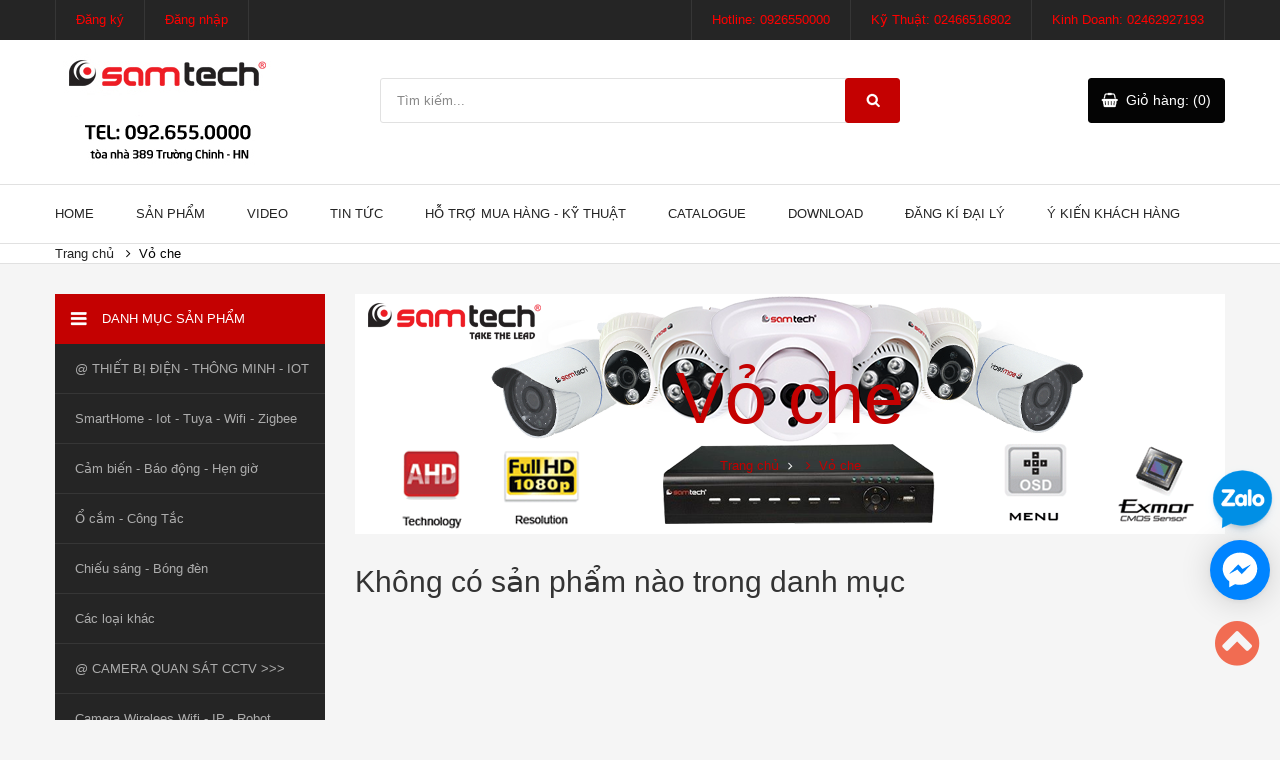

--- FILE ---
content_type: text/html; charset=utf-8
request_url: https://samtech.vn/vo-che
body_size: 12472
content:
<!DOCTYPE html>
<html class="no-js">
	<head>
		
		<meta charset="utf-8">
		<meta name="description" content="">
		<meta name="viewport" content="width=device-width, initial-scale=1">

		<title>Vỏ che mưa nắng cho camera quan sát an ninh CCTV Samtech Việt Nam</title>

		
		<meta name="description" content="Phụ kiện camera gi&#225;m s&#225;t, vỏ che, chụp hỗ trợ cho camera quan s&#225;t, hệ thống an ninh, chất lượng tốt, lắp đặt dễ d&#224;ng">
		

		<link rel="canonical" href="https://samtech.vn/vo-che">
		<link rel="shortcut icon" href="//bizweb.dktcdn.net/100/104/592/themes/131664/assets/favicon.png?1766983462806" type="image/x-icon">

		<link rel="apple-touch-icon" href="apple-touch-icon.png">
		<!-- Place favicon.ico and apple-touch-icon.png in the root directory-->
		
	<meta property="og:type" content="website">
	<meta property="og:title" content="Vỏ che mưa nắng cho camera quan s&#225;t an ninh CCTV Samtech Việt Nam">
	<meta property="og:image" content="http://bizweb.dktcdn.net/100/104/592/themes/131664/assets/logo.png?1766983462806">
	<meta property="og:image:secure_url" content="https://bizweb.dktcdn.net/100/104/592/themes/131664/assets/logo.png?1766983462806">
	
	
	<meta property="og:description" content="Phụ kiện camera giám sát, vỏ che, chụp hỗ trợ cho camera quan sát, hệ thống an ninh, chất lượng tốt, lắp đặt dễ dàng">
	

	<meta property="og:url" content="https://samtech.vn/vo-che">
	<meta property="og:site_name" content="Điện thông minh Samtech">

		<script>
	var Bizweb = Bizweb || {};
	Bizweb.store = 'cctv1.mysapo.net';
	Bizweb.id = 104592;
	Bizweb.theme = {"id":131664,"name":"Sumelia","role":"main"};
	Bizweb.template = 'collection';
	if(!Bizweb.fbEventId)  Bizweb.fbEventId = 'xxxxxxxx-xxxx-4xxx-yxxx-xxxxxxxxxxxx'.replace(/[xy]/g, function (c) {
	var r = Math.random() * 16 | 0, v = c == 'x' ? r : (r & 0x3 | 0x8);
				return v.toString(16);
			});		
</script>
<script>
	(function () {
		function asyncLoad() {
			var urls = ["//static.zotabox.com/8/a/8acbf075f82f65ae0f05f0530204bbd8/widgets.js?store=cctv1.mysapo.net","//static.zotabox.com/8/a/8acbf075f82f65ae0f05f0530204bbd8/widgets.js?store=cctv1.mysapo.net","//static.zotabox.com/8/a/8acbf075f82f65ae0f05f0530204bbd8/widgets.js?store=cctv1.mysapo.net","//static.zotabox.com/8/a/8acbf075f82f65ae0f05f0530204bbd8/widgets.js?store=cctv1.mysapo.net","//static.zotabox.com/8/a/8acbf075f82f65ae0f05f0530204bbd8/widgets.js?store=cctv1.mysapo.net","https://forms.sapoapps.vn/libs/js/surveyform.min.js?store=cctv1.mysapo.net","https://maps.sapoapps.vn/CreateScriptTag/CreateScriptTag?store=cctv1.mysapo.net","https://productsrecommend.sapoapps.vn/assets/js/script.js?store=cctv1.mysapo.net","https://blogstatistics.sapoapps.vn/scripts/ab_blogstatistics_scripttag.js?store=cctv1.mysapo.net","//productreviews.sapoapps.vn/assets/js/productreviews.min.js?store=cctv1.mysapo.net","https://availablenotice.sapoapps.vn/scripts/ab_availablenotice_scripttag.min.js?store=cctv1.mysapo.net","https://sociallogin.sapoapps.vn/sociallogin/script.js?store=cctv1.mysapo.net","//instantsearch.sapoapps.vn/scripts/instantsearch-st.js?store=cctv1.mysapo.net","//static.zotabox.com/8/a/8acbf075f82f65ae0f05f0530204bbd8/widgets.js?store=cctv1.mysapo.net","//static.zotabox.com/8/a/8acbf075f82f65ae0f05f0530204bbd8/widgets.js?store=cctv1.mysapo.net","https://facebookinbox.sapoapps.vn/Script/index?store=cctv1.mysapo.net","//static.zotabox.com/8/a/8acbf075f82f65ae0f05f0530204bbd8/widgets.js?store=cctv1.mysapo.net","https://google-shopping.sapoapps.vn/conversion-tracker/global-tag/6045.js?store=cctv1.mysapo.net","https://google-shopping.sapoapps.vn/conversion-tracker/event-tag/6045.js?store=cctv1.mysapo.net","//promotionpopup.sapoapps.vn/genscript/script.js?store=cctv1.mysapo.net"];
			for (var i = 0; i < urls.length; i++) {
				var s = document.createElement('script');
				s.type = 'text/javascript';
				s.async = true;
				s.src = urls[i];
				var x = document.getElementsByTagName('script')[0];
				x.parentNode.insertBefore(s, x);
			}
		};
		window.attachEvent ? window.attachEvent('onload', asyncLoad) : window.addEventListener('load', asyncLoad, false);
	})();
</script>


<script>
	window.BizwebAnalytics = window.BizwebAnalytics || {};
	window.BizwebAnalytics.meta = window.BizwebAnalytics.meta || {};
	window.BizwebAnalytics.meta.currency = 'VND';
	window.BizwebAnalytics.tracking_url = '/s';

	var meta = {};
	
	
	for (var attr in meta) {
	window.BizwebAnalytics.meta[attr] = meta[attr];
	}
</script>

	
		<script src="/dist/js/stats.min.js?v=96f2ff2"></script>
	



<!-- Google tag (gtag.js) -->
<script async src="https://www.googletagmanager.com/gtag/js?id=UA-65537176-1"></script>
<script>
  window.dataLayer = window.dataLayer || [];
  function gtag(){dataLayer.push(arguments);}
  gtag('js', new Date());

  gtag('config', 'UA-65537176-1');
</script>
<script>

	window.enabled_enhanced_ecommerce = false;

</script>




<!--Facebook Pixel Code-->
<script>
	!function(f, b, e, v, n, t, s){
	if (f.fbq) return; n = f.fbq = function(){
	n.callMethod?
	n.callMethod.apply(n, arguments):n.queue.push(arguments)}; if (!f._fbq) f._fbq = n;
	n.push = n; n.loaded = !0; n.version = '2.0'; n.queue =[]; t = b.createElement(e); t.async = !0;
	t.src = v; s = b.getElementsByTagName(e)[0]; s.parentNode.insertBefore(t, s)}
	(window,
	document,'script','https://connect.facebook.net/en_US/fbevents.js');
	fbq('init', '584000498356340', {} , {'agent': 'plsapo'}); // Insert your pixel ID here.
	fbq('track', 'PageView',{},{ eventID: Bizweb.fbEventId });
	
</script>
<noscript>
	<img height='1' width='1' style='display:none' src='https://www.facebook.com/tr?id=584000498356340&ev=PageView&noscript=1' />
</noscript>
<!--DO NOT MODIFY-->
<!--End Facebook Pixel Code-->



<script>
	var eventsListenerScript = document.createElement('script');
	eventsListenerScript.async = true;
	
	eventsListenerScript.src = "/dist/js/store_events_listener.min.js?v=1b795e9";
	
	document.getElementsByTagName('head')[0].appendChild(eventsListenerScript);
</script>






		<link href="//bizweb.dktcdn.net/100/104/592/themes/131664/assets/vendor.css?1766983462806" rel="stylesheet" type="text/css" media="all" />
		<link href="//bizweb.dktcdn.net/100/104/592/themes/131664/assets/main.css?1766983462806" rel="stylesheet" type="text/css" media="all" />
		<link href="//bizweb.dktcdn.net/100/104/592/themes/131664/assets/style.css?1766983462806" rel="stylesheet" type="text/css" media="all" />
		<link href="//bizweb.dktcdn.net/100/104/592/themes/131664/assets/style-bonus.css?1766983462806" rel="stylesheet" type="text/css" media="all" />
		<link href="//bizweb.dktcdn.net/100/104/592/themes/131664/assets/owl.carousel.css?1766983462806" rel="stylesheet" type="text/css" media="all" />
		<link href="//bizweb.dktcdn.net/100/104/592/themes/131664/assets/magnific-popup.min.css?1766983462806" rel="stylesheet" type="text/css" media="all" />
		
		
		<script src="//bizweb.dktcdn.net/100/104/592/themes/131664/assets/modernizr.js?1766983462806" type="text/javascript"></script>
		<script src="//bizweb.dktcdn.net/100/104/592/themes/131664/assets/vendor.js?1766983462806" type="text/javascript"></script>
		<script src="//bizweb.dktcdn.net/assets/themes_support/api.jquery.js" type="text/javascript"></script>
		<script src="//bizweb.dktcdn.net/assets/themes_support/option-selectors.js" type="text/javascript"></script>

		

		

		<script src="//bizweb.dktcdn.net/100/104/592/themes/131664/assets/owl.carousel.js?1766983462806" type="text/javascript"></script>
		<script src="//bizweb.dktcdn.net/100/104/592/themes/131664/assets/jquery.magnific-popup.min.js?1766983462806" type="text/javascript"></script>
		<script src="//bizweb.dktcdn.net/100/104/592/themes/131664/assets/jquery.elevatezoom.min.js?1766983462806" type="text/javascript"></script>

		<script src="//bizweb.dktcdn.net/100/104/592/themes/131664/assets/plugins.js?1766983462806" type="text/javascript"></script>
		<script src="//bizweb.dktcdn.net/100/104/592/themes/131664/assets/main.js?1766983462806" type="text/javascript"></script>
		<link href="//bizweb.dktcdn.net/100/104/592/themes/131664/assets/appbulk-blog-statistics.css?1766983462806" rel="stylesheet" type="text/css" media="all" />
		<script>var ProductReviewsAppUtil=ProductReviewsAppUtil || {};</script>
		<link href="//bizweb.dktcdn.net/100/104/592/themes/131664/assets/appbulk-available-notice.css?1766983462806" rel="stylesheet" type="text/css" media="all" />
	<link href="//bizweb.dktcdn.net/100/104/592/themes/131664/assets/tkn-style.css?1766983462806" rel="stylesheet" type="text/css" media="all" />
<link href='https://instantsearch.sapoapps.vn/content/font-awesome/css/font-awesome.min.css' rel='stylesheet'>
<script src="//bizweb.dktcdn.net/100/104/592/themes/131664/assets/tkn-util.js?1766983462806" type="text/javascript"></script>
</head>
	<body>
		<!--[if lt IE 10]>
<p class="browserupgrade">You are using an <strong>outdated</strong> browser. Please <a href="http://browsehappy.com/">upgrade your browser</a> to improve your experience.</p>
<![endif]-->
		<script>
			function removeCart(cart) {
				Bizweb.getCart(loadCart);
			}
			function cartItem(addItem) {
				$.notify({
					message: "Sản phẩm "+ addItem.name +" đã được thêm vào giỏ hàng",
					type: 'success'
				});
				Bizweb.getCart(loadCart);
			}
			function loadCart(cart) {
				$(".header-cart__button > a").html('Giỏ hàng: (' + cart.item_count + ')');
				var html = "";
				if( cart.items.length > 0 ) {
					html = "<div class='header-cart-list'>";
					html += "<ul>"
					for (i = 0; i < cart.items.length; i++) {
						html += "<li>";
						html += "<a href='" + cart.items[i].url + "' class='header-cart-list__image'><img src='" + cart.items[i].image + "' alt='" + cart.items[i].name + "'></a>";
						html += "<a href='" + cart.items[i].url + "' class='header-cart-list__name'><h3>" + cart.items[i].name + "</h3></a>";
						html += "<p class='header-cart-list__quantity'>" + cart.items[i].quantity + " x <span>" + Bizweb.formatMoney(cart.items[i].price, '{{amount_no_decimals_with_comma_separator}}₫') + "</span></p>";
						html += "<a href='javscript:void(0)' onclick='Bizweb.removeItem(" + cart.items[i].variant_id + " , removeCart);' class='header-cart-list__remove'></a>";
						html += "</li>";
					}
					html += "</ul>";
					html += "</div>";
					html += "<div class='header-cart-total'>";
					html += "<p class='header-cart-total__price'>TỔNG TIỀN: <span>" + Bizweb.formatMoney(cart.total_price, '{{amount_no_decimals_with_comma_separator}}₫') + "</span></p><a href='/checkout' class='header-cart-total__button'>Thanh toán</a>";
					html += "</div>";
				} else {
					html += "";
				}
				$(".header-cart__dropdown").html(html);
			}
		</script>
		<div class="hidden-lg opacity_menu"></div>
		<header id="header" class="header">
	<div class="header__top">
		<div class="container">
			<div class="row">
				<div class="col-lg-6 col-md-4 col-sm-4 col-xs-12 header-main">
					<div class="col-xs-4 menu-bar-h nav-mobile-button hidden-md hidden-lg">
						<a href="javascript:;">
							<i class="fa fa-bars"></i> Menu
						</a>
					</div>
					<nav class="nav-top nav-top--left">
						<ul>
							
							<li><a href="/account/register">Đăng ký</a></li>
							<li><a href="/account/login">Đăng nhập</a></li>
							
						</ul>
					</nav>
					
				</div>
				<div class="menu_mobile max_991 hidden-lg hidden-md" style="display:none;">
	<ul class="ul_collections">
		
		<li class="level0 level-top parent">
			<a href="/">Home</a>
			
		</li>
		
		<li class="level0 level-top parent">
			<a href="/collections/all">Sản phẩm</a>
			
			<i class="fa fa-angle-down"></i>
			<ul class="level0" style="display:none;">
				
				<li class="level1 "> 
					<a href="/dien-thong-minh"> <span>ĐIỆN THÔNG MINH</span> </a>
					
					<i class="fa fa-angle-down"></i>
					<ul class="level1" style="display:none;">
						
						<li class="level2 ">
							<a href="/smarthome-iot-tuya-wifi-zigbee"><span>Smart Home - Tuya - Wifi - Zigbee</span></a>
							
						</li>
						
						<li class="level2 ">
							<a href="/o-cam-cong-tac"><span>Ổ cắm - Công tắc</span></a>
							
						</li>
						
						<li class="level2 ">
							<a href="/chieu-sang-bong-den"><span>Chiếu sáng - Bóng Đèn</span></a>
							
						</li>
						
						<li class="level2 ">
							<a href="/cam-bien-bao-dong-hen-gio-thiet-bi-dien-thong-minh"><span>Cảm Biến - Báo động - Hẹn giờ</span></a>
							
						</li>
						
						<li class="level2 ">
							<a href="/thiet-bi-dien-dien-thong-minh-khac"><span>Thiết bị điện thông minh khác</span></a>
							
						</li>
						
					</ul>
					
				</li>
				
				<li class="level1 "> 
					<a href="/camera-giam-sat"> <span>CAMERA GIÁM SÁT</span> </a>
					
					<i class="fa fa-angle-down"></i>
					<ul class="level1" style="display:none;">
						
						<li class="level2 ">
							<a href="/camera-ahd-2-0-mp"><span>Camera AHD 2.0 MP</span></a>
							
						</li>
						
						<li class="level2 ">
							<a href="/camera-ahd-1-3-mp"><span>Camera AHD 1.3 MP</span></a>
							
						</li>
						
						<li class="level2 ">
							<a href="/camera-ahd-1-0-mp"><span>Camera AHD 1.0 MP</span></a>
							
						</li>
						
						<li class="level2 ">
							<a href="/camera-tvi-2-0-mp"><span>Camera TVI 2.0 MP</span></a>
							
						</li>
						
						<li class="level2 ">
							<a href="/camera-ip-speed-dome"><span>Camera IP Speed Dome</span></a>
							
						</li>
						
						<li class="level2 ">
							<a href="/ip-camera-2-0-mp"><span>IP Camera 2.0 MP</span></a>
							
						</li>
						
						<li class="level2 ">
							<a href="/ip-camera-1-3-mp"><span>IP Camera 1.3 MP</span></a>
							
						</li>
						
						<li class="level2 ">
							<a href="/analog-camera"><span>Analog Camera</span></a>
							
						</li>
						
						<li class="level2 ">
							<a href="/camera-full-hd-4-in-1"><span>Camera full HD 4 in 1</span></a>
							
						</li>
						
						<li class="level2 ">
							<a href="/camera-5-0-mp"><span>Camera 5.0 MP</span></a>
							
						</li>
						
					</ul>
					
				</li>
				
				<li class="level1 "> 
					<a href="/phu-kien-camera"> <span>PHỤ KIỆN CAMERA</span> </a>
					
					<i class="fa fa-angle-down"></i>
					<ul class="level1" style="display:none;">
						
						<li class="level2  active ">
							<a href="/vo-che"><span>Vỏ che</span></a>
							
						</li>
						
						<li class="level2 ">
							<a href="/nguon-camera"><span>Nguồn camera</span></a>
							
						</li>
						
						<li class="level2 ">
							<a href="/ong-kinh"><span>Ống kính</span></a>
							
						</li>
						
						<li class="level2 ">
							<a href="/giac-tin-hieu"><span>Giắc tín hiệu</span></a>
							
						</li>
						
						<li class="level2 ">
							<a href="/chan-de"><span>Chân đế</span></a>
							
						</li>
						
						<li class="level2 ">
							<a href="/ban-dieu-khien-camera"><span>Bàn điều khiển camera</span></a>
							
						</li>
						
					</ul>
					
				</li>
				
				<li class="level1 "> 
					<a href="/giai-phap-tron-goi"> <span>GIẢI PHÁP TRỌN GÓI</span> </a>
					
					<i class="fa fa-angle-down"></i>
					<ul class="level1" style="display:none;">
						
						<li class="level2 ">
							<a href="/lap-dat-cho-gia-dinh"><span>Lắp đặt cho gia đình</span></a>
							
						</li>
						
						<li class="level2 ">
							<a href="/lap-dat-cho-van-phong-nho"><span>Lắp đặt cho văn phòng nhỏ</span></a>
							
						</li>
						
						<li class="level2 ">
							<a href="/lap-dat-cho-cua-hang-van-phong-lon"><span>Lắp đặt cho cửa hàng - văn phòng lớn</span></a>
							
						</li>
						
						<li class="level2 ">
							<a href="/lap-dat-cho-nha-xuong-khach-san-cong-ty"><span>Lắp đặt cho nhà xưởng - khách sạn - công ty</span></a>
							
						</li>
						
						<li class="level2 ">
							<a href="/lap-dat-cho-truong-hoc-nha-may-sieu-thi"><span>Lắp đặt cho trường học - nhà máy - siêu thị</span></a>
							
						</li>
						
						<li class="level2 ">
							<a href="https://samtech.vn/giai-phap-tron-goi"><span>Hệ thống nhà thông minh</span></a>
							
						</li>
						
					</ul>
					
				</li>
				
				<li class="level1 "> 
					<a href="/dau-ghi-hinh"> <span>ĐẦU GHI HÌNH</span> </a>
					
					<i class="fa fa-angle-down"></i>
					<ul class="level1" style="display:none;">
						
						<li class="level2 ">
							<a href="/dau-ghi-hinh-4-kenh"><span>Đầu ghi hình 4 kênh</span></a>
							
						</li>
						
						<li class="level2 ">
							<a href="/dau-ghi-hinh-8-kenh"><span>Đầu ghi hình 8 kênh</span></a>
							
						</li>
						
						<li class="level2 ">
							<a href="/dau-ghi-hinh-16-kenh"><span>Đầu ghi hình 16 kênh</span></a>
							
						</li>
						
						<li class="level2 ">
							<a href="/dau-ghi-hinh-24-kenh"><span>Đầu ghi hình 24 kênh</span></a>
							
						</li>
						
						<li class="level2 ">
							<a href="/dau-ghi-hinh-32-kenh"><span>Đầu ghi hình 32 kênh</span></a>
							
						</li>
						
						<li class="level2 ">
							<a href="/dau-ghi-hinh-tvi"><span>Đầu ghi hình TVI</span></a>
							
						</li>
						
					</ul>
					
				</li>
				
				<li class="level1 "> 
					<a href="/sua-chua-bao-hanh"> <span>SỬA CHỮA BẢO HÀNH</span> </a>
					
					<i class="fa fa-angle-down"></i>
					<ul class="level1" style="display:none;">
						
						<li class="level2 ">
							<a href="/dich-vu-sua-chua-bao-hanh-camera-giam-sat-tai-ha-noi"><span>Dịch vụ sửa chữa bảo hành camera giám sát tại Hà Nội</span></a>
							
						</li>
						
					</ul>
					
				</li>
				
			</ul>
			
		</li>
		
		<li class="level0 level-top parent">
			<a href="https://www.youtube.com/channel/UCRTOTfTByuOJV9bVNivnNUA">Video</a>
			
			<i class="fa fa-angle-down"></i>
			<ul class="level0" style="display:none;">
				
				<li class="level1 "> 
					<a href="https://www.youtube.com/watch?v=FAEfq64s0pc&list=PL5TDMPIdLu6otYiywhV_LcbQCiChd26b1"> <span>Hệ thống Camera Quan Sát</span> </a>
					
				</li>
				
				<li class="level1 "> 
					<a href="https://www.youtube.com/watch?v=lbJ5vlSJSqA&list=PL5TDMPIdLu6p4eS33qYf_RLqb1FLFvl8n"> <span>Hướng dẫn kỹ thuật</span> </a>
					
				</li>
				
				<li class="level1 "> 
					<a href="https://www.youtube.com/watch?v=TDUxh94v7U4&list=PL5TDMPIdLu6qI7fDQc49tTMkrgv008676"> <span>Hỏi đáp kỹ thuật</span> </a>
					
				</li>
				
				<li class="level1 "> 
					<a href="https://www.youtube.com/watch?v=dARkmSr-UM8&list=PL5TDMPIdLu6osnmNfaH6unMZhRggxoXXu"> <span>Thiết bị điện dân dụng</span> </a>
					
				</li>
				
				<li class="level1 "> 
					<a href="https://www.youtube.com/watch?v=6am-CtoShic&list=PL5TDMPIdLu6oMh3Cz0pVYwJ_QX5A6bfRh"> <span>Điện thông minh - IOT</span> </a>
					
				</li>
				
				<li class="level1 "> 
					<a href="/"> <span>untitled</span> </a>
					
				</li>
				
			</ul>
			
		</li>
		
		<li class="level0 level-top parent">
			<a href="http://samtech.vn/blogs/all">Tin tức</a>
			
			<i class="fa fa-angle-down"></i>
			<ul class="level0" style="display:none;">
				
				<li class="level1 "> 
					<a href="/tin-tong-hop"> <span>Thông tin tổng hợp</span> </a>
					
				</li>
				
				<li class="level1 "> 
					<a href="/tin-cong-nghe"> <span>Thông tin công nghệ</span> </a>
					
				</li>
				
				<li class="level1 "> 
					<a href="/tin-chuyen-nganh"> <span>Thông tin chuyên ngành</span> </a>
					
				</li>
				
				<li class="level1 "> 
					<a href="/hoi-dap-ung-dung"> <span>Hỏi đáp và Ứng dụng</span> </a>
					
				</li>
				
			</ul>
			
		</li>
		
		<li class="level0 level-top parent">
			<a href="/tong-hop-huong-dan-mua-hang">Hỗ trợ mua hàng - Kỹ thuật</a>
			
			<i class="fa fa-angle-down"></i>
			<ul class="level0" style="display:none;">
				
				<li class="level1 "> 
					<a href="/huong-dan-mua-hang-tong-hop"> <span>Hướng dẫn mua hàng tổng hợp</span> </a>
					
				</li>
				
				<li class="level1 "> 
					<a href="/ho-tro-ky-thuat-tu-samtech-vn"> <span>Hỗ trợ kỹ thuật</span> </a>
					
				</li>
				
				<li class="level1 "> 
					<a href="/cau-hoi-thuong-gap"> <span>Câu hỏi thường gặp</span> </a>
					
				</li>
				
				<li class="level1 "> 
					<a href="/lien-he"> <span>Liên hệ</span> </a>
					
				</li>
				
				<li class="level1 "> 
					<a href="/gioi-thieu-1"> <span>Giới thiệu</span> </a>
					
				</li>
				
			</ul>
			
		</li>
		
		<li class="level0 level-top parent">
			<a href="/catalog-san-pham-samtech">Catalogue</a>
			
		</li>
		
		<li class="level0 level-top parent">
			<a href="/download">Download</a>
			
		</li>
		
		<li class="level0 level-top parent">
			<a href="/dang-ki-dai-ly">Đăng kí đại lý</a>
			
		</li>
		
		<li class="level0 level-top parent">
			<a href="/">Ý kiến khách hàng</a>
			
			<i class="fa fa-angle-down"></i>
			<ul class="level0" style="display:none;">
				
				<li class="level1 "> 
					<a href="https://www.youtube.com/watch?v=4F3mhG1D6Lo&index=21&list=PLGKryUOlDY2e-yp9YqXQbDuRXP4adcGCo"> <span>Ý kiến của bảo vệ khu văn phòng</span> </a>
					
				</li>
				
				<li class="level1 "> 
					<a href="https://www.youtube.com/watch?v=O5aHBOnmqXQ&index=45&list=PLGKryUOlDY2e-yp9YqXQbDuRXP4adcGCo"> <span>Đội an ninh ngân hàng MB Bank đánh giá về camera Samtech</span> </a>
					
				</li>
				
				<li class="level1 "> 
					<a href="https://www.youtube.com/watch?v=LDIZ9bw6dNI&index=37&list=PLGKryUOlDY2e-yp9YqXQbDuRXP4adcGCo"> <span>Chủ cửa hàng in ấn quà tặng nói về camera Samtech</span> </a>
					
				</li>
				
				<li class="level1 "> 
					<a href="https://www.youtube.com/watch?v=BCgPRNxt7JU&index=46&list=PLGKryUOlDY2e-yp9YqXQbDuRXP4adcGCo"> <span>Bảo vệ khu văn phòng nói về camera giám sát Samtech</span> </a>
					
				</li>
				
				<li class="level1 "> 
					<a href="https://www.youtube.com/watch?v=qoPrfPIUcH8&list=UUBFARW2E72CTiGA0X9YYjlg"> <span>Đại lý phân phối camera đánh giá về  Samtech</span> </a>
					
				</li>
				
				<li class="level1 "> 
					<a href="https://www.youtube.com/watch?v=aak1qBmClw4&list=PLGKryUOlDY2e-yp9YqXQbDuRXP4adcGCo&index=44"> <span>Cư dân trung cư Trung Hoà Nhân Chính cho ý kiến về Samtech</span> </a>
					
				</li>
				
				<li class="level1 "> 
					<a href="https://www.youtube.com/watch?v=rt0KjCKfO7k&index=11&list=PLGKryUOlDY2e-yp9YqXQbDuRXP4adcGCo"> <span>Giám đốc doanh nghiệp ô tô đánh giá hệ thống Samtech</span> </a>
					
				</li>
				
			</ul>
			
		</li>
		
	</ul>
</div>
				<div class="col-lg-6 col-md-8 col-sm-8 hidden-xs">
					<nav class="nav-top nav-top--right">
						<ul>
							
							<li><a href="tel:0926550000">Hotline: 0926550000</a></li>
							
							<li><a href="Tel:02466516802">Kỹ Thuật: 02466516802</a></li>
							
							<li><a href="Tel:02462927193">Kinh Doanh: 02462927193</a></li>
							
						</ul>
					</nav>
				</div>
			</div>
		</div>
	</div>
	<div class="header__content">
		<div class="container">
			<div class="row">
				<div class="col-lg-3 col-md-3 col-sm-12 col-xs-12">
					<div class="logo"><a href="/"><img src="//bizweb.dktcdn.net/100/104/592/themes/131664/assets/logo.png?1766983462806" alt=""></a></div>
				</div>
				<div class="col-lg-6 col-md-6 col-sm-12 col-xs-12">
					<div class="search-form">
						<form method="get" action="/search">
							<input type="text" name="query" value="" placeholder="Tìm kiếm..." class="search-form__query">
							<button type="submit" class="search-form__submit"></button>
						</form>
					</div>
				</div>
				<div class="col-lg-3 col-md-3 col-sm-12 col-xs-12">
					<div class="header-cart">
						<div class="header-cart__button"><a href="/cart">Giỏ hàng: (0)</a></div>
						<div class="header-cart__dropdown">
						</div>
					</div>
				</div>
			</div>
		</div>
	</div>
	<div class="header__nav">
		<div class="container">
			<div class="row">
				<div class="col-lg-12 col-md-12 hidden-sm hidden-xs">
					<nav class="nav-main nav-main--mega">
						<ul>
							
							<li >
								<a href="/">Home</a>
								
							</li>
							
							<li >
								<a href="/collections/all">Sản phẩm</a>
								
								<ul class="nav-main__sub">
									
									<li>
										<a href="/dien-thong-minh">ĐIỆN THÔNG MINH</a>
										
										<ul class="nav-main__sub2">
											
											<li><a href="/smarthome-iot-tuya-wifi-zigbee">Smart Home - Tuya - Wifi - Zigbee</a></li>
											
											<li><a href="/o-cam-cong-tac">Ổ cắm - Công tắc</a></li>
											
											<li><a href="/chieu-sang-bong-den">Chiếu sáng - Bóng Đèn</a></li>
											
											<li><a href="/cam-bien-bao-dong-hen-gio-thiet-bi-dien-thong-minh">Cảm Biến - Báo động - Hẹn giờ</a></li>
											
											<li><a href="/thiet-bi-dien-dien-thong-minh-khac">Thiết bị điện thông minh khác</a></li>
											
										</ul>
										
									</li>
									
									<li>
										<a href="/camera-giam-sat">CAMERA GIÁM SÁT</a>
										
										<ul class="nav-main__sub2">
											
											<li><a href="/camera-ahd-2-0-mp">Camera AHD 2.0 MP</a></li>
											
											<li><a href="/camera-ahd-1-3-mp">Camera AHD 1.3 MP</a></li>
											
											<li><a href="/camera-ahd-1-0-mp">Camera AHD 1.0 MP</a></li>
											
											<li><a href="/camera-tvi-2-0-mp">Camera TVI 2.0 MP</a></li>
											
											<li><a href="/camera-ip-speed-dome">Camera IP Speed Dome</a></li>
											
											<li><a href="/ip-camera-2-0-mp">IP Camera 2.0 MP</a></li>
											
											<li><a href="/ip-camera-1-3-mp">IP Camera 1.3 MP</a></li>
											
											<li><a href="/analog-camera">Analog Camera</a></li>
											
											<li><a href="/camera-full-hd-4-in-1">Camera full HD 4 in 1</a></li>
											
											<li><a href="/camera-5-0-mp">Camera 5.0 MP</a></li>
											
										</ul>
										
									</li>
									
									<li>
										<a href="/phu-kien-camera">PHỤ KIỆN CAMERA</a>
										
										<ul class="nav-main__sub2">
											
											<li><a href="/vo-che">Vỏ che</a></li>
											
											<li><a href="/nguon-camera">Nguồn camera</a></li>
											
											<li><a href="/ong-kinh">Ống kính</a></li>
											
											<li><a href="/giac-tin-hieu">Giắc tín hiệu</a></li>
											
											<li><a href="/chan-de">Chân đế</a></li>
											
											<li><a href="/ban-dieu-khien-camera">Bàn điều khiển camera</a></li>
											
										</ul>
										
									</li>
									
									<li>
										<a href="/giai-phap-tron-goi">GIẢI PHÁP TRỌN GÓI</a>
										
										<ul class="nav-main__sub2">
											
											<li><a href="/lap-dat-cho-gia-dinh">Lắp đặt cho gia đình</a></li>
											
											<li><a href="/lap-dat-cho-van-phong-nho">Lắp đặt cho văn phòng nhỏ</a></li>
											
											<li><a href="/lap-dat-cho-cua-hang-van-phong-lon">Lắp đặt cho cửa hàng - văn phòng lớn</a></li>
											
											<li><a href="/lap-dat-cho-nha-xuong-khach-san-cong-ty">Lắp đặt cho nhà xưởng - khách sạn - công ty</a></li>
											
											<li><a href="/lap-dat-cho-truong-hoc-nha-may-sieu-thi">Lắp đặt cho trường học - nhà máy - siêu thị</a></li>
											
											<li><a href="https://samtech.vn/giai-phap-tron-goi">Hệ thống nhà thông minh</a></li>
											
										</ul>
										
									</li>
									
									<li>
										<a href="/dau-ghi-hinh">ĐẦU GHI HÌNH</a>
										
										<ul class="nav-main__sub2">
											
											<li><a href="/dau-ghi-hinh-4-kenh">Đầu ghi hình 4 kênh</a></li>
											
											<li><a href="/dau-ghi-hinh-8-kenh">Đầu ghi hình 8 kênh</a></li>
											
											<li><a href="/dau-ghi-hinh-16-kenh">Đầu ghi hình 16 kênh</a></li>
											
											<li><a href="/dau-ghi-hinh-24-kenh">Đầu ghi hình 24 kênh</a></li>
											
											<li><a href="/dau-ghi-hinh-32-kenh">Đầu ghi hình 32 kênh</a></li>
											
											<li><a href="/dau-ghi-hinh-tvi">Đầu ghi hình TVI</a></li>
											
										</ul>
										
									</li>
									
									<li>
										<a href="/sua-chua-bao-hanh">SỬA CHỮA BẢO HÀNH</a>
										
										<ul class="nav-main__sub2">
											
											<li><a href="/dich-vu-sua-chua-bao-hanh-camera-giam-sat-tai-ha-noi">Dịch vụ sửa chữa bảo hành camera giám sát tại Hà Nội</a></li>
											
										</ul>
										
									</li>
									
								</ul>
								
							</li>
							
							<li >
								<a href="https://www.youtube.com/channel/UCRTOTfTByuOJV9bVNivnNUA">Video</a>
								
								<ul class="nav-main__sub">
									
									<li>
										<a href="https://www.youtube.com/watch?v=FAEfq64s0pc&list=PL5TDMPIdLu6otYiywhV_LcbQCiChd26b1">Hệ thống Camera Quan Sát</a>
										
									</li>
									
									<li>
										<a href="https://www.youtube.com/watch?v=lbJ5vlSJSqA&list=PL5TDMPIdLu6p4eS33qYf_RLqb1FLFvl8n">Hướng dẫn kỹ thuật</a>
										
									</li>
									
									<li>
										<a href="https://www.youtube.com/watch?v=TDUxh94v7U4&list=PL5TDMPIdLu6qI7fDQc49tTMkrgv008676">Hỏi đáp kỹ thuật</a>
										
									</li>
									
									<li>
										<a href="https://www.youtube.com/watch?v=dARkmSr-UM8&list=PL5TDMPIdLu6osnmNfaH6unMZhRggxoXXu">Thiết bị điện dân dụng</a>
										
									</li>
									
									<li>
										<a href="https://www.youtube.com/watch?v=6am-CtoShic&list=PL5TDMPIdLu6oMh3Cz0pVYwJ_QX5A6bfRh">Điện thông minh - IOT</a>
										
									</li>
									
									<li>
										<a href="/">untitled</a>
										
									</li>
									
								</ul>
								
							</li>
							
							<li >
								<a href="http://samtech.vn/blogs/all">Tin tức</a>
								
								<ul class="nav-main__sub">
									
									<li>
										<a href="/tin-tong-hop">Thông tin tổng hợp</a>
										
									</li>
									
									<li>
										<a href="/tin-cong-nghe">Thông tin công nghệ</a>
										
									</li>
									
									<li>
										<a href="/tin-chuyen-nganh">Thông tin chuyên ngành</a>
										
									</li>
									
									<li>
										<a href="/hoi-dap-ung-dung">Hỏi đáp và Ứng dụng</a>
										
									</li>
									
								</ul>
								
							</li>
							
							<li >
								<a href="/tong-hop-huong-dan-mua-hang">Hỗ trợ mua hàng - Kỹ thuật</a>
								
								<ul class="nav-main__sub">
									
									<li>
										<a href="/huong-dan-mua-hang-tong-hop">Hướng dẫn mua hàng tổng hợp</a>
										
									</li>
									
									<li>
										<a href="/ho-tro-ky-thuat-tu-samtech-vn">Hỗ trợ kỹ thuật</a>
										
									</li>
									
									<li>
										<a href="/cau-hoi-thuong-gap">Câu hỏi thường gặp</a>
										
									</li>
									
									<li>
										<a href="/lien-he">Liên hệ</a>
										
									</li>
									
									<li>
										<a href="/gioi-thieu-1">Giới thiệu</a>
										
									</li>
									
								</ul>
								
							</li>
							
							<li >
								<a href="/catalog-san-pham-samtech">Catalogue</a>
								
							</li>
							
							<li >
								<a href="/download">Download</a>
								
							</li>
							
							<li >
								<a href="/dang-ki-dai-ly">Đăng kí đại lý</a>
								
							</li>
							
							<li >
								<a href="/">Ý kiến khách hàng</a>
								
								<ul class="nav-main__sub">
									
									<li>
										<a href="https://www.youtube.com/watch?v=4F3mhG1D6Lo&index=21&list=PLGKryUOlDY2e-yp9YqXQbDuRXP4adcGCo">Ý kiến của bảo vệ khu văn phòng</a>
										
									</li>
									
									<li>
										<a href="https://www.youtube.com/watch?v=O5aHBOnmqXQ&index=45&list=PLGKryUOlDY2e-yp9YqXQbDuRXP4adcGCo">Đội an ninh ngân hàng MB Bank đánh giá về camera Samtech</a>
										
									</li>
									
									<li>
										<a href="https://www.youtube.com/watch?v=LDIZ9bw6dNI&index=37&list=PLGKryUOlDY2e-yp9YqXQbDuRXP4adcGCo">Chủ cửa hàng in ấn quà tặng nói về camera Samtech</a>
										
									</li>
									
									<li>
										<a href="https://www.youtube.com/watch?v=BCgPRNxt7JU&index=46&list=PLGKryUOlDY2e-yp9YqXQbDuRXP4adcGCo">Bảo vệ khu văn phòng nói về camera giám sát Samtech</a>
										
									</li>
									
									<li>
										<a href="https://www.youtube.com/watch?v=qoPrfPIUcH8&list=UUBFARW2E72CTiGA0X9YYjlg">Đại lý phân phối camera đánh giá về  Samtech</a>
										
									</li>
									
									<li>
										<a href="https://www.youtube.com/watch?v=aak1qBmClw4&list=PLGKryUOlDY2e-yp9YqXQbDuRXP4adcGCo&index=44">Cư dân trung cư Trung Hoà Nhân Chính cho ý kiến về Samtech</a>
										
									</li>
									
									<li>
										<a href="https://www.youtube.com/watch?v=rt0KjCKfO7k&index=11&list=PLGKryUOlDY2e-yp9YqXQbDuRXP4adcGCo">Giám đốc doanh nghiệp ô tô đánh giá hệ thống Samtech</a>
										
									</li>
									
								</ul>
								
							</li>
							
						</ul>
					</nav>
				</div>
			</div>
		</div>
	</div>
	
	<div class="header__breadcrumb">
		<div class="container">
			<div class="row">
				<div class="col-lg-12">
					<ul class="breadcrumb">
	<li><a href="/">Trang chủ</a></li>
	<!-- blog -->
	
	<li class="active breadcrumb-title"><i class="fa fa-angle-right" aria-hidden="true"></i>Vỏ che</li>
	
	<!-- current_tags -->
	
</ul>
				</div>
			</div>
		</div>
	</div>
	
</header>
		<section class="collection">
	<div class="container">
		<div class="row">
			<div class="col-lg-3 col-md-3 col-sm-12 col-xs-12">
				<div class="nav-category">
	<div class="box-heading">
		<h2>Danh mục sản phẩm</h2><span class="hidden-lg hidden-md"></span>
	</div>
	<div class="box-content">
		<ul>
			
			<li ><a href="/dien-thong-minh">@ THIẾT BỊ ĐIỆN - THÔNG MINH - IOT</a></li>
			
			<li ><a href="/smarthome-iot-tuya-wifi-zigbee">SmartHome - Iot - Tuya - Wifi - Zigbee</a></li>
			
			<li ><a href="/cam-bien-bao-dong-hen-gio-thiet-bi-dien-thong-minh">Cảm biến - Báo động - Hẹn giờ</a></li>
			
			<li ><a href="/o-cam-cong-tac">Ổ cắm - Công Tắc</a></li>
			
			<li ><a href="/chieu-sang-bong-den">Chiếu sáng - Bóng đèn</a></li>
			
			<li ><a href="/thiet-bi-dien-dien-thong-minh-khac">Các loại khác</a></li>
			
			<li ><a href="/camera-giam-sat">@ CAMERA QUAN SÁT  CCTV >>></a></li>
			
			<li ><a href="/cam-wifi-ip">Camera Wirelees Wifi - IP - Robot</a></li>
			
			<li ><a href="/camera-ahd">Camera AHD 1.0 - 1.3 - 2.0 - 5.0 MP</a></li>
			
			<li ><a href="/camera-tvi-analog-loai-khac">Camera TVI - Analog - Loại khác</a></li>
			
			<li ><a href="/giai-phap-tron-goi">@ DỊCH VỤ - LẮP ĐẶT TRỌN GÓI</a></li>
			
			<li ><a href="/dau-ghi-hinh-4-32-kenh-tvi">Đầu ghi hình 4 - 32 kênh - TVI</a></li>
			
			<li ><a href="/phu-kien-camera-nguon-day-jack-lens-vo-de">Nguồn - Dây Jack - Lens - Vỏ Đế</a></li>
			
			<li ><a href="/phu-kien-cctv-khac">Phụ kiện CCTV khác</a></li>
			
			<li ><a href="/phu-kien-camera">@ PHỤ KIỆN CAMERA CCTV >>></a></li>
			
		</ul>
	</div>
</div>
<div class="product-new hidden-xs">
	<div class="box-heading">
		<a href="/dien-thong-minh"><h2>Thiết bị điện thông minh</h2></a>
	</div>
	<div class="box-content">
		
			






<div class="product-item--mini">

	<a href="/coi-bao-dong-khong-day-cam-bien-chuyen-dong-wifi-rf-tuya-smartlife-st-lb5" class="product-item--mini__image">
		<img src="//bizweb.dktcdn.net/thumb/medium/100/104/592/products/coi-bao-dong-cam-bien-wifi-siren-alarm-chong-trom-mua-o-ha-noi-nha-thong-minh-01.jpg?v=1632735856887" alt="Còi báo động không dây cảm biến chuyển động Wifi RF Tuya Smartlife ST-LB5">
	</a>
	<a href="/coi-bao-dong-khong-day-cam-bien-chuyen-dong-wifi-rf-tuya-smartlife-st-lb5" class="product-item--mini__name">
		<h3>Còi báo động không dây cảm biến chuyển động Wifi RF Tuya Smartlife ST-LB5</h3></a>
	
	<p class="product-item--mini__price">
		500.000₫
		
	</p>
	
	<div class="add-cart">
		
		<a href="/coi-bao-dong-khong-day-cam-bien-chuyen-dong-wifi-rf-tuya-smartlife-st-lb5" class="product-item__more">Xem thêm</a>
		<a href="javascript:void(0)" onclick="Bizweb.addItem(51575489, 1, cartItem)" class="product-item__add">Mua hàng</a>
	</div>
</div>
		
			






<div class="product-item--mini">

	<a href="/cam-bien-bao-dong-ro-ri-nuoc-tran-wifi-thong-minh-kts-tn2" class="product-item--mini__image">
		<img src="//bizweb.dktcdn.net/thumb/medium/100/104/592/products/cam-bien-chong-tran-ro-ri-nuoc-leak-water-sensor-wifi-tuya-smartlife-gia-re-ha-noi-01.jpg?v=1632733206480" alt="Cảm Biến Báo Động Rò Rỉ Nước Tràn Wifi Thông Minh KTS-TN2">
	</a>
	<a href="/cam-bien-bao-dong-ro-ri-nuoc-tran-wifi-thong-minh-kts-tn2" class="product-item--mini__name">
		<h3>Cảm Biến Báo Động Rò Rỉ Nước Tràn Wifi Thông Minh KTS-TN2</h3></a>
	
	<p class="product-item--mini__price">
		620.000₫
		
	</p>
	
	<div class="add-cart">
		
		<a href="/cam-bien-bao-dong-ro-ri-nuoc-tran-wifi-thong-minh-kts-tn2" class="product-item__more">Xem thêm</a>
		<a href="javascript:void(0)" onclick="Bizweb.addItem(51574869, 1, cartItem)" class="product-item__add">Mua hàng</a>
	</div>
</div>
		
			






<div class="product-item--mini">

	<a href="/cam-bien-chuyen-dong-da-huong-p06-tuya-smart-life-wifi-pir-motion" class="product-item--mini__image">
		<img src="//bizweb.dktcdn.net/thumb/medium/100/104/592/products/cam-bien-chuyen-dong-da-huong-xoay-128-do-tuya-smart-life-p06-pir-1.jpg?v=1632656990200" alt="Cảm biến chuyển động đa hướng P06 Tuya Smart Life Wifi PIR Motion">
	</a>
	<a href="/cam-bien-chuyen-dong-da-huong-p06-tuya-smart-life-wifi-pir-motion" class="product-item--mini__name">
		<h3>Cảm biến chuyển động đa hướng P06 Tuya Smart Life Wifi PIR Motion</h3></a>
	
	<p class="product-item--mini__price">
		610.000₫
		
	</p>
	
	<div class="add-cart">
		
		<a href="/cam-bien-chuyen-dong-da-huong-p06-tuya-smart-life-wifi-pir-motion" class="product-item__more">Xem thêm</a>
		<a href="javascript:void(0)" onclick="Bizweb.addItem(51548168, 1, cartItem)" class="product-item__add">Mua hàng</a>
	</div>
</div>
		
			






<div class="product-item--mini">

	<a href="/usb-smart-adapter-5v-wifi-sonoff" class="product-item--mini__image">
		<img src="//bizweb.dktcdn.net/thumb/medium/100/104/592/products/sonoff-micro-5v-wireless-usb-smart-adaptor.jpg?v=1608895441323" alt="Củ sạc chuyển đổi USB thông minh Smart Adapter 5v wifi - SONOFF app eWelink">
	</a>
	<a href="/usb-smart-adapter-5v-wifi-sonoff" class="product-item--mini__name">
		<h3>Củ sạc chuyển đổi USB thông minh Smart Adapter 5v wifi - SONOFF app eWelink</h3></a>
	
	<p class="product-item--mini__price">
		180.000₫
		
	</p>
	
	<div class="add-cart">
		
		<a href="/usb-smart-adapter-5v-wifi-sonoff" class="product-item__more">Xem thêm</a>
		<a href="javascript:void(0)" onclick="Bizweb.addItem(39989335, 1, cartItem)" class="product-item__add">Mua hàng</a>
	</div>
</div>
		
			






<div class="product-item--mini">

	<a href="/o-cam-dien-thong-minh-wifi-co-cong-sac-usb-dung-app-tuya-smart-life-lw546" class="product-item--mini__image">
		<img src="//bizweb.dktcdn.net/thumb/medium/100/104/592/products/o-cam-dien-wifi-co-cong-sac-usb-wifi-gia-re-mua-o-dau-ha-noi-05.jpg?v=1607063213363" alt="Ổ cắm điện thông minh wifi có cổng sạc USB dùng app Tuya/ Smart Life LW546">
	</a>
	<a href="/o-cam-dien-thong-minh-wifi-co-cong-sac-usb-dung-app-tuya-smart-life-lw546" class="product-item--mini__name">
		<h3>Ổ cắm điện thông minh wifi có cổng sạc USB dùng app Tuya/ Smart Life LW546</h3></a>
	
	<p class="product-item--mini__price">
		620.000₫
		
	</p>
	
	<div class="add-cart">
		
		<a href="/o-cam-dien-thong-minh-wifi-co-cong-sac-usb-dung-app-tuya-smart-life-lw546" class="product-item__more">Xem thêm</a>
		<a href="javascript:void(0)" onclick="Bizweb.addItem(39156132, 1, cartItem)" class="product-item__add">Mua hàng</a>
	</div>
</div>
		
			






<div class="product-item--mini">

	<a href="/bong-den-led-thong-minh-wifi-smart-led" class="product-item--mini__image">
		<img src="//bizweb.dktcdn.net/thumb/medium/100/104/592/products/dimmable-15w-b22-e27-wifi-smart-light-bulb-led-lamp-app-operate-alexa-google-assistant-control.jpg?v=1606474464857" alt="Bóng đèn LED thông minh Wifi smart LED LSM-89">
	</a>
	<a href="/bong-den-led-thong-minh-wifi-smart-led" class="product-item--mini__name">
		<h3>Bóng đèn LED thông minh Wifi smart LED LSM-89</h3></a>
	
	<p class="product-item--mini__price">
		280.000₫
		
	</p>
	
	<div class="add-cart">
		
		<a href="/bong-den-led-thong-minh-wifi-smart-led" class="product-item__more">Xem thêm</a>
		<a href="javascript:void(0)" onclick="Bizweb.addItem(38882946, 1, cartItem)" class="product-item__add">Mua hàng</a>
	</div>
</div>
		
	</div>
</div>
			</div>
			<div class="col-lg-9 col-md-9 col-sm-12 col-xs-12">
				<div class="collection__heading"><img src="https://bizweb.dktcdn.net/100/104/592/files/2.png?v=1469871879287" alt=""><!--//bizweb.dktcdn.net/100/104/592/themes/131664/assets/bg-2.jpg?1766983462806-->
					<h1>Vỏ che</h1>
					<ul class="breadcrumb">
	<li><a href="/">Trang chủ</a></li>
	<!-- blog -->
	
	<li class="active breadcrumb-title"><i class="fa fa-angle-right" aria-hidden="true"></i>Vỏ che</li>
	
	<!-- current_tags -->
	
</ul>
				</div>
				<div class="collection__content">
					
					<h2>Không có sản phẩm nào trong danh mục</h2>
					
				</div>
				<div class="product-new visible-xs" style="clear: both;padding-top:20px">
					<div class="box-heading">
						<h2><a href="/dien-thong-minh">Thiết bị điện thông minh</a></h2>
					</div>
					<div class="box-content">
						
						






<div class="product-item--mini">

	<a href="/coi-bao-dong-khong-day-cam-bien-chuyen-dong-wifi-rf-tuya-smartlife-st-lb5" class="product-item--mini__image">
		<img src="//bizweb.dktcdn.net/thumb/medium/100/104/592/products/coi-bao-dong-cam-bien-wifi-siren-alarm-chong-trom-mua-o-ha-noi-nha-thong-minh-01.jpg?v=1632735856887" alt="Còi báo động không dây cảm biến chuyển động Wifi RF Tuya Smartlife ST-LB5">
	</a>
	<a href="/coi-bao-dong-khong-day-cam-bien-chuyen-dong-wifi-rf-tuya-smartlife-st-lb5" class="product-item--mini__name">
		<h3>Còi báo động không dây cảm biến chuyển động Wifi RF Tuya Smartlife ST-LB5</h3></a>
	
	<p class="product-item--mini__price">
		500.000₫
		
	</p>
	
	<div class="add-cart">
		
		<a href="/coi-bao-dong-khong-day-cam-bien-chuyen-dong-wifi-rf-tuya-smartlife-st-lb5" class="product-item__more">Xem thêm</a>
		<a href="javascript:void(0)" onclick="Bizweb.addItem(51575489, 1, cartItem)" class="product-item__add">Mua hàng</a>
	</div>
</div>
						
						






<div class="product-item--mini">

	<a href="/cam-bien-bao-dong-ro-ri-nuoc-tran-wifi-thong-minh-kts-tn2" class="product-item--mini__image">
		<img src="//bizweb.dktcdn.net/thumb/medium/100/104/592/products/cam-bien-chong-tran-ro-ri-nuoc-leak-water-sensor-wifi-tuya-smartlife-gia-re-ha-noi-01.jpg?v=1632733206480" alt="Cảm Biến Báo Động Rò Rỉ Nước Tràn Wifi Thông Minh KTS-TN2">
	</a>
	<a href="/cam-bien-bao-dong-ro-ri-nuoc-tran-wifi-thong-minh-kts-tn2" class="product-item--mini__name">
		<h3>Cảm Biến Báo Động Rò Rỉ Nước Tràn Wifi Thông Minh KTS-TN2</h3></a>
	
	<p class="product-item--mini__price">
		620.000₫
		
	</p>
	
	<div class="add-cart">
		
		<a href="/cam-bien-bao-dong-ro-ri-nuoc-tran-wifi-thong-minh-kts-tn2" class="product-item__more">Xem thêm</a>
		<a href="javascript:void(0)" onclick="Bizweb.addItem(51574869, 1, cartItem)" class="product-item__add">Mua hàng</a>
	</div>
</div>
						
						






<div class="product-item--mini">

	<a href="/cam-bien-chuyen-dong-da-huong-p06-tuya-smart-life-wifi-pir-motion" class="product-item--mini__image">
		<img src="//bizweb.dktcdn.net/thumb/medium/100/104/592/products/cam-bien-chuyen-dong-da-huong-xoay-128-do-tuya-smart-life-p06-pir-1.jpg?v=1632656990200" alt="Cảm biến chuyển động đa hướng P06 Tuya Smart Life Wifi PIR Motion">
	</a>
	<a href="/cam-bien-chuyen-dong-da-huong-p06-tuya-smart-life-wifi-pir-motion" class="product-item--mini__name">
		<h3>Cảm biến chuyển động đa hướng P06 Tuya Smart Life Wifi PIR Motion</h3></a>
	
	<p class="product-item--mini__price">
		610.000₫
		
	</p>
	
	<div class="add-cart">
		
		<a href="/cam-bien-chuyen-dong-da-huong-p06-tuya-smart-life-wifi-pir-motion" class="product-item__more">Xem thêm</a>
		<a href="javascript:void(0)" onclick="Bizweb.addItem(51548168, 1, cartItem)" class="product-item__add">Mua hàng</a>
	</div>
</div>
						
						






<div class="product-item--mini">

	<a href="/usb-smart-adapter-5v-wifi-sonoff" class="product-item--mini__image">
		<img src="//bizweb.dktcdn.net/thumb/medium/100/104/592/products/sonoff-micro-5v-wireless-usb-smart-adaptor.jpg?v=1608895441323" alt="Củ sạc chuyển đổi USB thông minh Smart Adapter 5v wifi - SONOFF app eWelink">
	</a>
	<a href="/usb-smart-adapter-5v-wifi-sonoff" class="product-item--mini__name">
		<h3>Củ sạc chuyển đổi USB thông minh Smart Adapter 5v wifi - SONOFF app eWelink</h3></a>
	
	<p class="product-item--mini__price">
		180.000₫
		
	</p>
	
	<div class="add-cart">
		
		<a href="/usb-smart-adapter-5v-wifi-sonoff" class="product-item__more">Xem thêm</a>
		<a href="javascript:void(0)" onclick="Bizweb.addItem(39989335, 1, cartItem)" class="product-item__add">Mua hàng</a>
	</div>
</div>
						
						






<div class="product-item--mini">

	<a href="/o-cam-dien-thong-minh-wifi-co-cong-sac-usb-dung-app-tuya-smart-life-lw546" class="product-item--mini__image">
		<img src="//bizweb.dktcdn.net/thumb/medium/100/104/592/products/o-cam-dien-wifi-co-cong-sac-usb-wifi-gia-re-mua-o-dau-ha-noi-05.jpg?v=1607063213363" alt="Ổ cắm điện thông minh wifi có cổng sạc USB dùng app Tuya/ Smart Life LW546">
	</a>
	<a href="/o-cam-dien-thong-minh-wifi-co-cong-sac-usb-dung-app-tuya-smart-life-lw546" class="product-item--mini__name">
		<h3>Ổ cắm điện thông minh wifi có cổng sạc USB dùng app Tuya/ Smart Life LW546</h3></a>
	
	<p class="product-item--mini__price">
		620.000₫
		
	</p>
	
	<div class="add-cart">
		
		<a href="/o-cam-dien-thong-minh-wifi-co-cong-sac-usb-dung-app-tuya-smart-life-lw546" class="product-item__more">Xem thêm</a>
		<a href="javascript:void(0)" onclick="Bizweb.addItem(39156132, 1, cartItem)" class="product-item__add">Mua hàng</a>
	</div>
</div>
						
					</div>
				</div>
			</div>
		</div>
	</div>
</section>
<script>
	$('.sort-by')
		.val('default')
			 .bind('change', function() {
		Bizweb.queryParams.sortby = jQuery(this).val();
		location.search = jQuery.param(Bizweb.queryParams).replace(/\+/g, '%20');
	});
	function viewList() {
		localStorage.setItem('category', 'list');
		$(".grid").removeClass("active");
		$(".list").addClass("active");
		$(".collection-grid").hide();
		$(".collection-list").show();
	}
	function viewGrid() {
		localStorage.setItem('category', 'grid');
		$(".list").removeClass("active");
		$(".grid").addClass("active");
		$(".collection-grid").show();
		$(".collection-list").hide()
	}
	if(typeof(Storage) !== "undefined") {
		if(localStorage.category) {
			if (localStorage.getItem('category') == 'list') {
				viewList();
			} else {
				viewGrid();
			}
		} else {
			localStorage.setItem('category', 'grid');
			viewGrid();
		}
	}
</script>

		<link href="//bizweb.dktcdn.net/100/104/592/themes/131664/assets/bpr-products-module.css?1766983462806" rel="stylesheet" type="text/css" media="all" />
<div class="bizweb-product-reviews-module"></div>
		
<footer id="footer" class="footer">
      <div class="footer__content">
        <div class="container">
          <div class="row">
            <div class="col-lg-12 col-md-12 col-ms-12 col-xs-12">
              <div class="footer-box1">
                <h2>SAMTECH.VN</h2>
                <p class="info">Giờ làm việc: 8h30 - 12h và 13h30 - 17h00 từ thứ 2 đến thứ 7</p>
                <p class="address">Tầng 4 tòa nhà 391 Trường Chinh (Cạnh Ngã Tư Sở) - Thanh Xuân - Hà Nội </p>
                <p class="phone">HOTLINE 0926550000 | Kinh doanh : 024.62927193 - 024.66516801 | Bảo hành sửa chữa : 024.66516802 -  024.66516803 | </p>
                <p class="mail">samtech0926550000@gmail.com</p>
				  <a href="http://online.gov.vn/Home/WebDetails/18575" target="_blank"><img src="//bizweb.dktcdn.net/100/104/592/themes/131664/assets/dathongbao1.jpg?1766983462806" style="max-width:100%" alt="bct"></a>
              </div>
              <div class="footer-box2">
                <h2>THIẾT BỊ ĐIỆN THÔNG MINH</h2>
                <ul>
                  
						<li><a href="/smarthome-iot-tuya-wifi-zigbee">SmartHome - Tuya - Iot</a></li>
						
						<li><a href="/o-cam-cong-tac">Ổ cắm - Công tắc</a></li>
						
						<li><a href="/chieu-sang-bong-den">Chiếu sáng - bóng đèn</a></li>
						
						<li><a href="/cam-bien-bao-dong-hen-gio-thiet-bi-dien-thong-minh">Báo động - Cảm Biến</a></li>
						
						<li><a href="/thiet-bi-dien-dien-thong-minh-khac">Thiết bị điện khác</a></li>
						
						<li><a href="/giai-phap-tron-goi">GIẢI PHÁP CAMERA TRỌN GÓI</a></li>
						
						<li><a href="/giai-phap-tron-goi">NHÀ THÔNG MINH TRỌN GÓI</a></li>
						
						<li><a href="https://samtech.vn/huong-dan-mua-hang-tong-hop">HƯỚNG DẪN MUA HÀNG</a></li>
						
						<li><a href="https://samtech.vn/ban-do">BẢN ĐỒ - LIÊN HỆ</a></li>
						
                </ul>
              </div>
              <div class="footer-box3">
                <h2>CAMERA QUAN SÁT</h2>
                <ul>
                  
						<li><a href="/camera-giam-sat">Tất cả camera CCTV</a></li>
						
						<li><a href="/he-thong-camera-giam-sat">Các gói lắp đặt CCTV</a></li>
						
						<li><a href="/cam-wifi-ip">Wirelees - Wifi - Ip</a></li>
						
						<li><a href="/">AHD 1.0 - 1.3 - 2.0 - 5.0 MP</a></li>
						
						<li><a href="/camera-tvi-analog-loai-khac">TVI - Analog - Loại khác</a></li>
						
						<li><a href="/phu-kien-camera">Các loại Phụ kiện CCTV</a></li>
						
						<li><a href="/phu-kien-camera-nguon-day-jack-lens-vo-de">Nguồn - Dây - Jack - Vỏ Đế</a></li>
						
						<li><a href="/phu-kien-cctv-khac">Phụ kiện Camera khác</a></li>
						
                </ul>
              </div>
              <div class="footer-box4">
                <h2>Facebook</h2>
                <!--<ul>
                  
						<li><a href="/tin-tong-hop">Thông tin tổng hợp</a></li>
						
						<li><a href="/tin-cong-nghe">Thông tin công nghệ</a></li>
						
						<li><a href="/tin-chuyen-nganh">Thông tin chuyên ngành</a></li>
						
						<li><a href="/hoi-dap-ung-dung">Hỏi đáp và Ứng dụng</a></li>
						
                </ul>-->
				  
				<div id="fb-root"></div>

				<script>(function(d, s, id) {
				  var js, fjs = d.getElementsByTagName(s)[0];
				  if (d.getElementById(id)) return;
				  js = d.createElement(s); js.id = id;
				  js.src = "//connect.facebook.net/en_US/sdk.js#xfbml=1&version=v2.7&appId=852910138057299";
				  fjs.parentNode.insertBefore(js, fjs);
				}(document, 'script', 'facebook-jssdk'));</script>
				<div class="fb-page" data-href="https://www.facebook.com/samtechcamera//" data-small-header="false" data-adapt-container-width="true" data-hide-cover="false" data-show-facepile="true"><blockquote cite="https://www.facebook.com/samtechcamera//" class="fb-xfbml-parse-ignore"><a href="https://www.facebook.com/samtechcamera//">Samtech Vietnam</a></blockquote></div>
				<nav class="nav-payments" style="text-align:center">
              	  <ul>
						<li><a href="https://twitter.com/ThanSamtech" target="_blank"><img src="//bizweb.dktcdn.net/100/104/592/themes/131664/assets/twitter.png?1766983462806" alt=""></a></li>
						<li><a href="https://www.youtube.com/channel/UCRTOTfTByuOJV9bVNivnNUA" target="_blank"><img src="//bizweb.dktcdn.net/100/104/592/themes/131664/assets/youtube.jpg?1766983462806" alt=""></a></li>
						<li><a href="https://www.facebook.com/samtechcamera/" target="_blank"><img src="//bizweb.dktcdn.net/100/104/592/themes/131664/assets/facebook.png?1766983462806" alt=""></a></li>
					
					</ul>
              	</nav>
				</div>
            </div>
          </div>
        </div>
      </div>
      <div class="footer__copyright">
        <div class="container">
          <div class="row">
            <div class="col-lg-6 col-md-6 col-sm-12 col-xs-12">
              <p>© Xem <a href="http://samtech.vn/ban-do">bản đồ đường đi đến Samtech</a></p>
            </div>
            <div class="col-lg-6 col-md-6 col-sm-12 col-xs-12">
              <nav class="nav-payments">
                <ul>
                 	<li><a href="#"><img src="//bizweb.dktcdn.net/100/104/592/themes/131664/assets/ic-paypal.png?1766983462806" alt=""></a></li>
					<li><a href="#"><img src="//bizweb.dktcdn.net/100/104/592/themes/131664/assets/ic-mastercard.png?1766983462806" alt=""></a></li>
					<li><a href="#"><img src="//bizweb.dktcdn.net/100/104/592/themes/131664/assets/ic-visa.png?1766983462806" alt=""></a></li>
					<li><a href="#"><img src="//bizweb.dktcdn.net/100/104/592/themes/131664/assets/ic-discover.png?1766983462806" alt=""></a></li>
					<li><a href="#"><img src="//bizweb.dktcdn.net/100/104/592/themes/131664/assets/ic-amazon.png?1766983462806" alt=""></a></li>
				</ul>
              </nav>
            </div>
          </div>
        </div>
      </div>
    </footer>
		<link href='https://productcompare.sapoapps.vn/Scripts/Jgrowl/jgrowl.css' rel='stylesheet' /><script src='https://productcompare.sapoapps.vn/Scripts/Jgrowl/jgrowl.js'></script><link href='//maxcdn.bootstrapcdn.com/font-awesome/4.5.0/css/font-awesome.min.css' rel='stylesheet' type='text/css' /><link href='https://productcompare.sapoapps.vn/productcompare/CustomerAsset/CustomerCss?alias=cctv1' rel='stylesheet' type='text/css' /><div id='product-compare'><div id='product-compare-frame'><div id='product-compare-list'></div><div class='product-compare-bottom-frame'><a href='/pages/so-sanh-san-pham' class='product-compare-btn-link' >So sánh</a></div></div><button type='button' id='product-compare-button' style='display:none' title='So sánh sản phẩm'>So sánh</button></div><div id='jGrowl-product-compare' class='top-right jGrowl'></div> 
		<div class="in-top">
			<div class="backtotop" id="back_to_top">
				<i class="fa fa-chevron-circle-up fa-4x" aria-hidden="true"></i>
			</div>
		</div>
		<script>
			$(function(){
				$('#back_to_top').click(function(){
					$('body,html').animate({scrollTop:0},800);
					return false;
				})
			});
			$(window).scroll(function(){			
				if( $(window).scrollTop() == 0 ) {
					$('#back_to_top').stop(false,true).fadeOut(300);
				}else{
					$('#back_to_top').stop(false,true).fadeIn(300);
				}
			});
		</script>
		<input type="hidden" name="_pc_params" value="cctv1.mysapo.net:"><script src="//bizweb.dktcdn.net/100/104/592/themes/131664/assets/appbulk-available-notice-variant-change.js?1766983462806" type="text/javascript"></script>
		
		
		<div class="in-calling visible-xs">
			<a href="tel:0926550000"><i class="fa fa-phone"></i> Gọi ngay 0926550000</a>
		</div>
		
		
	<div class="fb-livechat">
			<a  href="https://m.me/samtechcamera" target="_blank" title="Chat với chúng tôi!" class="ctrlq fb-button" ></a> 
		</div>
		<style>.fb-livechat,.fb-widget{display:block}.ctrlq.fb-button,.ctrlq.fb-close{position:fixed;right:10px;cursor:pointer}.ctrlq.fb-button{z-index:999;background:url([data-uri]) center no-repeat #0084ff;width:60px;height:60px;text-align:center;bottom:120px;border:0;outline:0;border-radius:60px;-webkit-border-radius:60px;-moz-border-radius:60px;-ms-border-radius:60px;-o-border-radius:60px;box-shadow:0 1px 6px rgba(0,0,0,.06),0 2px 32px rgba(0,0,0,.16);-webkit-transition:box-shadow .2s ease;background-size:80%;transition:all .2s ease-in-out}.ctrlq.fb-button:focus,.ctrlq.fb-button:hover{transform:scale(1.1);box-shadow:0 2px 8px rgba(0,0,0,.09),0 4px 40px rgba(0,0,0,.24)}.fb-widget{background:#fff;z-index:2;position:fixed;width:360px;height:435px;overflow:hidden;opacity:0;bottom:0;right:10px;border-radius:6px;-o-border-radius:6px;-webkit-border-radius:6px;box-shadow:0 5px 40px rgba(0,0,0,.16);-webkit-box-shadow:0 5px 40px rgba(0,0,0,.16);-moz-box-shadow:0 5px 40px rgba(0,0,0,.16);-o-box-shadow:0 5px 40px rgba(0,0,0,.16)}.fb-credit{text-align:center;margin-top:8px}.fb-credit a{transition:none;color:#bec2c9;font-family:Helvetica,Arial,sans-serif;font-size:12px;text-decoration:none;border:0;font-weight:400}.ctrlq.fb-overlay{z-index:0;position:fixed;height:100vh;width:100vw;-webkit-transition:opacity .4s,visibility .4s;transition:opacity .4s,visibility .4s;top:0;left:0;background:rgba(0,0,0,.05);display:none}.ctrlq.fb-close{z-index:4;padding:0 6px;background:#365899;font-weight:700;font-size:11px;color:#fff;margin:8px;border-radius:3px}.ctrlq.fb-close::after{content:'x';font-family:sans-serif}</style> 
	<div id="_zalo" style="position: FIXED; Z-INDEX: 99999; BOTTOM: 180px; right:0px;">
			<a href="https://zalo.me/0926550000" target="_blank" alt="chat zalo">
				<img border="0" src="https://stc.sp.zdn.vn/chatwidget/images/stick_zalo.png" alt="zalo" title="zalo" style="width: 75px;">
			</a>
		</div>
	
	</body>
	<script>
		
$('.menu-bar-h').click(function(e){
	e.stopPropagation();
	$('.menu_mobile').css('display','block');
	$('.menu_mobile').toggleClass('open_sidebar_menu');
	$(".header-main").animate({left:"250px"},1000);
	$('.opacity_menu').toggleClass('open_opacity');
});
$('.opacity_menu').click(function(e){
	$('.menu_mobile').removeClass('open_sidebar_menu');
	$('.opacity_menu').removeClass('open_opacity');
	$(".header-main").animate({left:"0px"},1000);
});

$('.ul_collections li > .fa').click(function(){
	$(this).parent().toggleClass('current');
	$(this).toggleClass('fa-angle-down fa-angle-up');
	$(this).next('ul').slideToggle("fast");
	$(this).next('div').slideToggle("fast");
});


/*** FIX POPUP LOGIN / REGISTER ***/
$(document).mouseup(function(e) {
	var container = $("#login_register");
	if (!container.is(e.target) && container.has(e.target).length === 0) {
		container.fadeOut();
		$('#login_register').modal('hide');
	}
});

	</script>
</html>

--- FILE ---
content_type: application/javascript
request_url: https://bizweb.dktcdn.net/100/104/592/themes/131664/assets/main.js?1766983462806
body_size: 820
content:
"use strict";

$(document).ready(function(){
	$(".brand-logo-slider1").owlCarousel({
		autoPlay : true,
		items : 5, //10 items above 1000px browser width
		itemsDesktop : [1024,4], //5 items between 1024px and 901px
		itemsDesktopSmall : [900,3], // 3 items betweem 900px and 601px
		itemsTablet: [600,2], //2 items between 600 and 0;
		itemsMobile : [320,1],
		navigation : true,
		navigationText : ["<a class=\"flex-prev\"></a>","<a class=\"flex-next\"></a>"],
		slideSpeed : 500,
		pagination : false			
	});
});

$(document).ready(function(){

	Bizweb.getCart(loadCart);
	$(".owl-slider").slick({
		autoplay:true,
		dots:true,
		speed:300,
		arrows:!1,
		responsive:[{
			breakpoint:768,
			settings:{
				slidesToShow:1,
				slidesToScroll:1
			}
		}]
	}),
		$(".owl-hightlight").slick({dots:!1,arrows:!1,slidesToShow:3,slidesToScroll:1,responsive:[{breakpoint:768,settings:{slidesToShow:1,slidesToScroll:1}},{breakpoint:992,settings:{slidesToShow:2,slidesToScroll:2}}]}),$(".owl-news").slick({dots:!1,arrows:!1,slidesToShow:3,slidesToScroll:1,responsive:[{breakpoint:768,settings:{slidesToShow:1,slidesToScroll:1}}]}),$(".owl-brand").slick({dots:!1,arrows:!1,slidesToShow:6,slidesToScroll:1,responsive:[{breakpoint:768,settings:{slidesToShow:2,slidesToScroll:2}},{breakpoint:992,settings:{slidesToShow:4,slidesToScroll:4}}]}),$(".owl-new").slick({dots:!1,arrows:!1,slidesToShow:1,slidesToScroll:1}),$(".owl-product").slick({dots:!1,arrows:!1,slidesToShow:4,slidesToScroll:1}),$(".owl-related").slick({dots:!1,arrows:!1,slidesToShow:3,slidesToScroll:1,
responsive: [
	{
		breakpoint: 1024,
		settings: "unslick"
	},
	{
		breakpoint: 600,
		settings: {
			slidesToShow: 2,
			slidesToScroll: 2
		}
	},
	{
		breakpoint: 480,
		settings: {
			slidesToShow: 1,
			slidesToScroll: 1
		}
	}
	// You can unslick at a given breakpoint now by adding:
	// settings: "unslick"
	// instead of a settings object
]}),$(".nav-category .box-heading span").on("click",function(){$(this).parent().parent().find("ul").toggle(),$(this).toggleClass("active")}),$(window).width()<1200&&$(".owl-sale").slick({responsive:[{breakpoint:1200,settings:{dots:!1,arrows:!1,slidesToShow:4,slidesToScroll:4}},{breakpoint:992,settings:{dots:!1,arrows:!1,slidesToShow:2,slidesToScroll:2}},{breakpoint:768,settings:{dots:!1,arrows:!1,slidesToShow:1,slidesToScroll:1}}]})});
Bizweb.queryParams = {};
if (location.search.length) {
	for (var aKeyValue, i = 0, aCouples = location.search.substr(1).split('&'); i < aCouples.length; i++) {
		aKeyValue = aCouples[i].split('=');
		if (aKeyValue.length > 1) {
			Bizweb.queryParams[decodeURIComponent(aKeyValue[0])] = decodeURIComponent(aKeyValue[1]);
		}
	}
}

/*MENU MOBILE*/